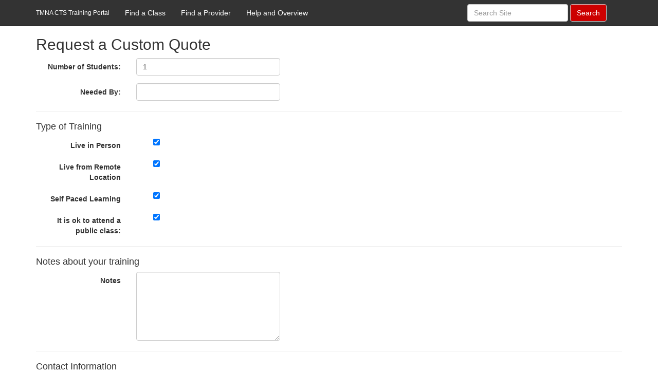

--- FILE ---
content_type: text/html; charset=utf-8
request_url: https://www.ctsportals.com/Home/CustomRequest
body_size: 12194
content:
<!DOCTYPE html>
<html>
<head>
    <meta charset="utf-8" />
    <meta name="ROBOTS" content="NOINDEX, FOLLOW">
    <meta name="viewport" content="width=device-width, initial-scale=1.0">
    <title>Request a Custom Class - TEAM Training Portal </title>
    <link href="/Content/css?v=EifjEGJgaiea45AVRT0Db9BFLP74ivKsA4RkdGd1koQ1" rel="stylesheet"/>

        <script src="/bundles/modernizr?v=wBEWDufH_8Md-Pbioxomt90vm6tJN2Pyy9u9zHtWsPo1"></script>

        <link href="/Content/themes/base/all.css" rel="stylesheet" />
    <link href="/Content/Site.css" rel="stylesheet" />
    <script>
    (function(i,s,o,g,r,a,m){i['GoogleAnalyticsObject']=r;i[r]=i[r]||function(){
    (i[r].q=i[r].q||[]).push(arguments)},i[r].l=1*new Date();a=s.createElement(o),
    m=s.getElementsByTagName(o)[0];a.async=1;a.src=g;m.parentNode.insertBefore(a,m)
    })(window,document,'script','//www.google-analytics.com/analytics.js','ga');

    ga('create', 'UA-58060291-1', 'auto');
    ga('send', 'pageview');

    </script>

</head>
<body>
    <div class="navbar navbar-inverse navbar-fixed-top">
        <div class="container">
            <div class="navbar-header">
                <button type="button" class="navbar-toggle" data-toggle="collapse" data-target=".navbar-collapse">
                    <span class="icon-bar"></span>
                    <span class="icon-bar"></span>
                    <span class="icon-bar"></span>
                </button>
                <a class="navbar-brand" href="/">TMNA CTS Training Portal</a><span class="element-divider"></span>
</div>
            <div class="navbar-collapse collapse">
                <ul class="nav navbar-nav">
    <li><a href="/Home/TrainingClasses">Find a Class</a></li>
    <li><a href="/Vendor">Find a Provider</a></li>
    <li><a href="/Home/Help">Help and Overview</a></li>


                 </ul>
                <form class="navbar-form navbar-right" role="search" action="/Home/Search">
                    <div class="form-group">
                        <input type="text" name="SearchText" class="form-control" placeholder="Search Site">
                    </div>
                    <button type="submit" class="btn btn-default srch">Search</button>
                </form>

               
            </div>
        </div>
    </div>
    <div class="container body-content">
        


<h2>Request a Custom Quote</h2>


<form action="/Home/CustomRequest2" method="post">    <div class="form-horizontal">
        <input name="__RequestVerificationToken" type="hidden" value="6KdUau9dCOmzxZn-QCu-0CYKH-ghhKUwZAwTP4iw7YCmQygzWnTeCrYFYgW-7RQhe11rFTMyb8ckmhe0sIHYT1uiMxDmtU04hgYC75heBpk1" />
        <input type="hidden" id="OutlineID" name="OutlineID" value="0"/>
               
        <div class="form-group">
            <label class="control-label col-md-2" for="NumberofStudents">Number of Students:</label>
            <div class="col-md-10">
                <input type="number" name="NumberofStudents" id="NumberofStudents" class="form-control" min="1" placeholder="1" required="required" value="1"/>
                       
                       <span class="field-validation-valid text-danger" data-valmsg-for="NumberofStudents" data-valmsg-replace="true"></span></div>
        </div>

        <div class="form-group">
            <label class="control-label col-md-2">Needed By:</label>
            
            <div class="col-md-10">
                <input class="form-control text-box single-line" data-val="true" data-val-date="The field NeededbyDate must be a date." data-val-required="Required" id="NeededbyDate" name="NeededbyDate" type="datetime" value="" />
                <span class="field-validation-valid text-danger" data-valmsg-for="NeededbyDate" data-valmsg-replace="true"></span>
            </div>
        </div>

        

   <hr />    
   <h4>Type of Training</h4>  

<div class="form-group">
    <label class="control-label col-md-2" for="InstructorLive">Live in Person</label>
    <div class="col-md-10">
        <input type="checkbox" name="InstructorLive" id="InstructorLive" checked="checked" value="true" class="col-md-1" />
        
    </div>
</div>
<div class="form-group">
    <label class="control-label col-md-2" for="VirtualLive">Live from Remote Location</label>
    <div class="col-md-10">
        <input type="checkbox" name="VirtualLive" id="VirtualLive" checked="checked" value="true" class="col-md-1" />
        
    </div>
</div>
       
<div class="form-group">
    <label class="control-label col-md-2" for="SelfPaced">Self Paced Learning</label>
    <div class="col-md-10">
        <input type="checkbox" name="selfpaced" id="selfpaced" checked="checked" value="true" class="col-md-1" />
        
    </div>
</div>
        <div class="form-group">
            <label class="control-label col-md-2" for="PublicPrivate">It is ok to attend a public class:</label>
            <div class="col-md-10">
                <input type="checkbox" name="PublicPrivate" id="PublicPrivate" checked="checked" value="true" class="col-md-1" />
                       </div>
        </div>
<hr />
<h4>Notes about your training</h4>

<div class="form-group">
    <label class="control-label col-md-2" for="Notes">Notes</label>
    <div class="col-md-10">
        <textarea class="form-control" cols="50" id="Notes" name="Notes" rows="6">
</textarea>
        <span class="field-validation-valid text-danger" data-valmsg-for="Notes" data-valmsg-replace="true"></span>
    </div>
</div>


   

        
    
    <hr />
        <h4>Contact Information</h4>
      
        
        
        <div class="form-group">
            <label class="control-label col-md-2" for="FirstName">TM First Name:</label>
 
            <div class="col-md-10">
                <input class="form-control text-box single-line" data-val="true" data-val-required="Required" id="FirstName" name="FirstName" required="required" type="text" value="" />
                <span class="field-validation-valid text-danger" data-valmsg-for="FirstName" data-valmsg-replace="true"></span>
            </div>
        </div> 

        <div class="form-group">
            <label class="control-label col-md-2" for="LastName">TM Last Name:</label>
            <div class="col-md-10">
                <input class="form-control text-box single-line" data-val="true" data-val-required="Required" id="LastName" name="LastName" required="required" type="text" value="" />
                <span class="field-validation-valid text-danger" data-valmsg-for="LastName" data-valmsg-replace="true"></span>
            </div>
        </div>

      
           <input type="hidden" id="CostCenter" name="CostCenter" value="00000" />
<input type="hidden" id="Employeeid" name="Employeeid" value="00000" />
       <div class="form-group">
            <label class="control-label col-md-2" for="Location">Location:</label>
            <div class="col-md-10">
             
                <select name="Location" id="Location" required="required" class="form-control">
                    <option value="">SELECT</option>
                    <option value="2">BAI JACKSON</option>
                    <option value="3">BAI STL</option>
                    <option value="4">BAI TROY</option>
                    <option value="5">CAPTIN</option>
                    <option value="7">TABC</option>
                    <option value="14">TEMA Erlanger</option>
                    <option value="16">TEMA MI</option>
                    <option value="8">TMMAL</option>
                    <option value="9">TMMBC</option>
                    <option value="10">TMMC</option>
                    <option value="11">TMMI</option>
                    <option value="1">TMMK</option>
                    <option value="15">TMMMS</option>
                    <option value="12">TMMTX</option>
                    <option value="13">TMMWV</option>
                    <option value="18">TTC CA</option>
                    <option value="17">TTC TAPG</option>

                </select>

            </div>
        </div>

        

        <div class="form-group">
            <label class="control-label col-md-2" for="Phone">TM Phone:</label>
            <div class="col-md-10">
                <input class="form-control text-box single-line" data-val="true" data-val-required="Required" id="Phone" name="Phone" required="required" type="text" value="" />
                <span class="field-validation-valid text-danger" data-valmsg-for="Phone" data-valmsg-replace="true"></span>
            </div>
        </div>

        <div class="form-group">
            <label class="control-label col-md-2" for="Email">TM Email:</label>
            <div class="col-md-10">
                <input class="form-control text-box single-line" data-val="true" data-val-required="Required" id="Email" name="Email" required="required" type="email" value="" />
                <span class="field-validation-valid text-danger" data-valmsg-for="Email" data-valmsg-replace="true"></span>
           </div>
        </div>
        <hr />
        <h4>Manager Information</h4>
       

        <div class="form-group">
            <label class="control-label col-md-2" for="ManagerFirstName">Manager First Name:</label>
            <div class="col-md-10">
                <input class="form-control text-box single-line" data-val="true" data-val-required="Required" id="ManagerFirstName" name="ManagerFirstName" required="required" type="text" value="" />
                <span class="field-validation-valid text-danger" data-valmsg-for="ManagerFirstName" data-valmsg-replace="true"></span>
            </div>
        </div>

        <div class="form-group">
            <label class="control-label col-md-2" for="ManagerLastName">Manager Last Name:</label>
            <div class="col-md-10">
                <input class="form-control text-box single-line" data-val="true" data-val-required="Required" id="ManagerLastName" name="ManagerLastName" required="required" type="text" value="" />
                <span class="field-validation-valid text-danger" data-valmsg-for="ManagerLastName" data-valmsg-replace="true"></span>
            </div>
        </div>

    

        <div class="form-group">
            <label class="control-label col-md-2" for="ManagerPhone">Manager Phone:</label>
            <div class="col-md-10">
                <input class="form-control text-box single-line" data-val="true" data-val-required="Required" id="ManagerPhone" name="ManagerPhone" required="required" type="text" value="" />
                <span class="field-validation-valid text-danger" data-valmsg-for="ManagerPhone" data-valmsg-replace="true"></span>
            </div>
        </div>

        <div class="form-group">
            <label class="control-label col-md-2" for="ManagerEmail">Manager Email:</label>
            <div class="col-md-10">
                <input class="form-control text-box single-line" data-val="true" data-val-required="Required" id="ManagerEmail" name="ManagerEmail" required="required" type="email" value="" />
                <span class="field-validation-valid text-danger" data-valmsg-for="ManagerEmail" data-valmsg-replace="true"></span>
            </div>
        </div>




        <div class="form-group">
            <div class="col-md-offset-2 col-md-10">
                <input type="submit" value="Create" class="btn btn-default" />
            </div>
        </div>
    </div>
</form>

        <hr />
        <footer>
            <p>&copy; 2026 - TMNA CTS Training Portal 859-277-1771   
    <ul >
        
        <li><a href="/Account/Login" id="loginLink">Sign in</a></li>
    </ul>
 </p>
        </footer>
    </div>

    <script src="/bundles/jquery?v=FVs3ACwOLIVInrAl5sdzR2jrCDmVOWFbZMY6g6Q0ulE1"></script>

        <script src="/bundles/bootstrap?v=2Fz3B0iizV2NnnamQFrx-NbYJNTFeBJ2GM05SilbtQU1"></script>

        <script src="/Scripts/jquery-ui.min-1.11.1.js"></script>
    <script src="/Scripts/jquery.inputmask/jquery.inputmask.js"></script>
    
    
    
    <script src="/Scripts/Pages/CommonTrainingInfo.js"></script>

</body>
</html>


--- FILE ---
content_type: text/css
request_url: https://www.ctsportals.com/Content/themes/base/all.css
body_size: 27
content:
/*!
 * jQuery UI CSS Framework 1.11.1
 * http://jqueryui.com
 *
 * Copyright 2014 jQuery Foundation and other contributors
 * Released under the MIT license.
 * http://jquery.org/license
 *
 * http://api.jqueryui.com/category/theming/
 */
@import "base.css";
@import "theme.css";


--- FILE ---
content_type: text/css
request_url: https://www.ctsportals.com/Content/Site.css
body_size: 5453
content:
body {
    padding-top: 50px;
    padding-bottom: 20px;
     text-decoration: none;
}

/* Set padding to keep content from hitting the edges */
.body-content {
    padding-left: 15px;
    padding-right: 15px;
}

a {
    text-decoration: none;
    color: #555555;
}
a:hover
{
      text-decoration: none;
    color: #555555;
}

/* Override the default bootstrap behavior where horizontal description lists 
   will truncate terms that are too long to fit in the left column 
*/
.dl-horizontal dt {
    white-space: normal;
}

/* Set width on the form input elements since they're 100% wide by default */
input,
select,
textarea {
    max-width: 280px;
}

.navbar-inverse
{
    background-color:#333;
 }

.navbar-brand {
    float: left;
    padding: 15px 15px;
    font-size: 12px;
    line-height: 20px;
    color:white;
}

.navbar-inverse .navbar-brand {
    color: white;
}
.navbar-inverse .navbar-nav > li > a {
    color: white;
}

.navbar-inverse .navbar-nav > li:hover > a {
    color: red;
    background-color:black;
}

.jumbotron
{

    background: url(HEader.png?20170925) top left no-repeat;
    width:100%;
    color:black;
     padding-right: 300px;
    padding-left: 300px;
    min-height:300px;
	height: auto;
	background-size: 100% auto;
	margin-top: 1em;
}


/*@media screen and (min-width:768px)*/
.container .jumbotron {
    padding-right: 250px;
    padding-left: 250px;
}

.amber
{

background-color: #f0a30a !important;
color:white;
}

.srch
{
     background-color:#c00 !important;
    color:white;
}
.green
{
    background-color: #60a917 !important;
    color:white;
}

.red{
    background-color: #e51400 !important;
    color:white;
}




.displayoutline
{
   border-bottom: solid 1px #e1e4e6;
   margin:1px;
   min-height:50px;
   padding-top:10px;
   /*text-align: center;*/
  /*font-family:"Lato", sans-serif;*/

}



.displayoutline:hover
{
     background-color:white;
      border: solid 1px #e1e4e6;
      color:black;
       text-decoration: none;
         transform:scale(1.10);
          /*font-family:"Lato", sans-serif;*/
}

.displayoutline h2
{
  font-size:1.5em;
   /*text-align: center;*/
 color:#c00;
 font-weight:500;
}


.tile {
  
     vertical-align:middle;
    margin: 5px;
    padding: 5px;
    width: 150px;
    height: 150px;
    text-align: center;
    /*float: left;*/
    -moz-border-radius: 15px;
    border-radius: 15px;
    border: solid 1px #000;

/* Internet Explorer 10 */
    display:-ms-flexbox;
    -ms-flex-pack:center;
    -ms-flex-align:center;

/* Firefox */
display:-moz-box;
-moz-box-pack:center;
-moz-box-align:center;

/* Safari, Opera, and Chrome */
display:-webkit-box;
-webkit-box-pack:center;
-webkit-box-align:center;

/* W3C */
display:box;
box-pack:center;
box-align:center;
   
   
}

/*.titleimgcontainer{
     vertical-align:middle;

}*/
.titleimg
{
    width:75%;
    max-width:115px;
    max-height:115px;
    

}

.tile:hover
{
    border: solid 2px red;

}

.clickvendorTile
{
    margin:auto auto;
    /*max-width: 220px;
    max-height: 170px;*/
    display: table;

}

.tilevendor {
  
    vertical-align:middle;
    margin: 5px;
    padding: 5px;
    width: 210px;
    height: 210px;
    text-align: center;
    /*float: left;*/
    -moz-border-radius: 15px;
    border-radius: 15px;
    /*border: solid 1px #000;*/

/* Internet Explorer 10 */
    display:-ms-flexbox;
    -ms-flex-pack:center;
    -ms-flex-align:center;

/* Firefox */
display:-moz-box;
-moz-box-pack:center;
-moz-box-align:center;

/* Safari, Opera, and Chrome */
display:-webkit-box;
-webkit-box-pack:center;
-webkit-box-align:center;

/* W3C */
display:box;
box-pack:center;
box-align:center;
   

display: table-cell;
vertical-align: middle;
text-align: center;   
}

/*.titleimgcontainer{
     vertical-align:middle;

}*/
.tilevendorimg
{
    display:block;
    /*width:75%;
    height:75%;*/
    max-width:75%;
    max-height:75%;
    margin:auto;
    
}


.tilevendor:hover
{
    border: solid 2px red;

}

 .VendorMobile
    {
        display:none;
    }

@media (max-width: 1024px) {
    .jumbotron {
     /*background: url(Mobile-HEader.png) top left no-repeat;*/
    display:none;
        }
     .VendorMobile
    {
        display:none;
    }
	 .hidesmall{display:none;}

}

@media (max-width: 768px) {
    .jumbotron {
          /*background: url(Mobile-HEader.png) top left no-repeat;*/
    display:none;
        }
    .vendorFull
    {
        display:none;
    }
    .VendorMobile
    {
        display:block;
    }
	.hidesmall{display:none;}
}

.specialsmall
{
	padding: 0 0.15em;
	font-weight: bold;
}

.specialsmall ul
{
	list-style: none;
	padding-left: 2em;
}

.specialsmall li
{
	 border-bottom: 1px solid #e9eaeb;
	 padding: 0.25em;
}

.specialsmall .text
{
	float: left;
	padding-top: .75em;
}
.specialsmall .button
{   border: 0;
    cursor: pointer;
    transition: all .1s;
    text-align: center;
    display: inline-block;
    border-radius: 3px;
	float: right;
	padding: 7px 0;
    width: 106px;
	background-color: #f30;
}

.specialsmall .button
{
	color: #fff;
}

.specialcontainer .title
{
	border-top: 2px #50ae38 solid;
}

.specialcontainer h3
{
	margin: 0.25em 0 0.25em;
}

.speciallarge h4
{ 
	padding: 0.5em;
	color: white;
	border-radius: 5px;
}
.speciallarge .text
{padding-left: 1em;}

.blue {
	background-color: #077ECC;
color: white;
}

--- FILE ---
content_type: text/plain
request_url: https://www.google-analytics.com/j/collect?v=1&_v=j102&a=550957997&t=pageview&_s=1&dl=https%3A%2F%2Fwww.ctsportals.com%2FHome%2FCustomRequest&ul=en-us%40posix&dt=Request%20a%20Custom%20Class%20-%20TEAM%20Training%20Portal&sr=1280x720&vp=1280x720&_u=IEBAAEABAAAAACAAI~&jid=1443548571&gjid=2131326739&cid=1160401200.1768403556&tid=UA-58060291-1&_gid=858579505.1768403556&_r=1&_slc=1&z=1571628786
body_size: -451
content:
2,cG-W8588TLJJ7

--- FILE ---
content_type: application/javascript
request_url: https://www.ctsportals.com/Scripts/Pages/CommonTrainingInfo.js
body_size: 67
content:
$(function(){

    $("#NeededbyDate").datepicker();
    //$("#NumberofStudents").spinner({ min: 1 });
    $("#Phone").inputmask("mask", { "mask": "(999) 999-9999" });
    $("#ManagerPhone").inputmask("mask", { "mask": "(999) 999-9999" });
    $("#NeededbyDate").inputmask("mask", { "mask": "99/99/9999" });
    //inputmask("(999) 999-9999");
});